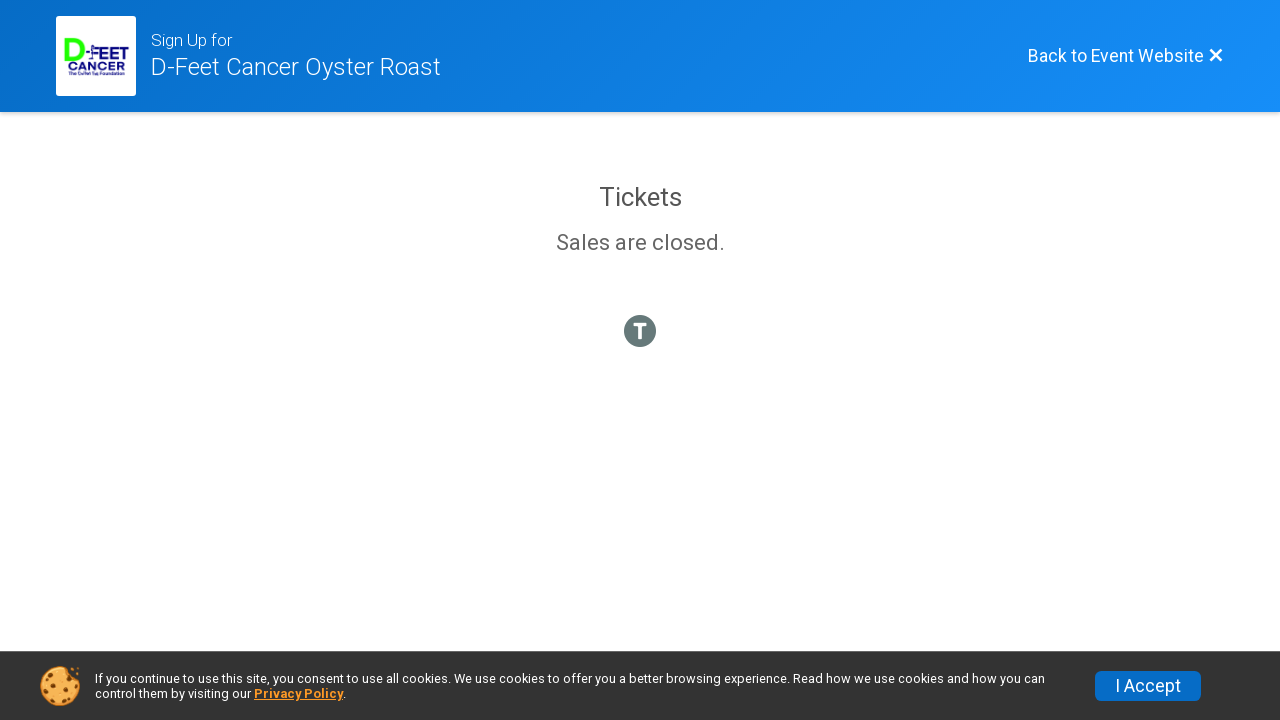

--- FILE ---
content_type: text/html; charset=utf-8
request_url: https://www.ticketsignup.io/TicketEvent/DFeetCancerOysterRoast/Register/SubEvent8293
body_size: 5410
content:
<!DOCTYPE html>
<html lang="en">
	<head>
				
<script defer="defer" src="https://cdnjs.runsignup.com/ajax/libs/webfont/1.6.28/webfontloader.js" integrity="sha512-v/wOVTkoU7mXEJC3hXnw9AA6v32qzpknvuUF6J2Lbkasxaxn2nYcl+HGB7fr/kChGfCqubVr1n2sq1UFu3Gh1w==" crossorigin="anonymous"></script>
<link rel="preconnect" href="https://fonts.gstatic.com" />
<link rel="preconnect" href="https://www.gstatic.com" />
<link rel="preconnect" href="https://fonts.googleapis.com" />


<script type="application/json" id="typefaceConfig">	{ "googleFontFamilies": ["Roboto:300,400,500,700"] }
</script>

<style>	:root { --header-font-family: "Roboto"; --body-font-family: "Roboto"; }
</style>

<script defer="defer" type="text/javascript" src="https://d368g9lw5ileu7.cloudfront.net/js/frames/googleWebFontLoad.min.bOYeCE.js"></script>
				<script defer="defer" type="text/javascript" src="https://d368g9lw5ileu7.cloudfront.net/js/genericWebsites/templates/genericWebsiteFocusModeFrame.min.bOYbeF.js"></script>
							<link rel="stylesheet" type="text/css" href="https://d368g9lw5ileu7.cloudfront.net/css/ticketableEventRegistrationComponents.scss.rsu.min.bPB8VX.css" />
		
		

			<meta name="viewport" content="width=device-width,initial-scale=1,shrink-to-fit=no,viewport-fit=cover" />
	<meta http-equiv="Content-Type" content="text/html;charset=utf-8" />
			<meta name="keywords" content="D-Feet Cancer Oyster Roast, Food Festival, Ticket, Event, Register, Sign Up, Virginia Beach, VA" />
		<meta name="title" content="D-Feet Cancer Oyster Roast: Ticket Quantity" />
					<meta name="description" content="Sign up for The D-Feet Cancer Oyster Roast, held in Virginia Beach, VA on Sun November 6, 2022" />
			<meta name="verify-v1" content="pPPI9MXDo069DhV+2itqhV46AR8OWnG+NxzCulTUTns=" />
<meta name="google-site-verification" content="wFyq2zuG7IBY5ilQqEELBypyn04UZIYBgKPHrTMnTUg" />

	<link rel="canonical" href="https://www.ticketsignup.io/TicketEvent/DFeetCancerOysterRoast/Register/SubEvent8293" />

								<link rel="search" type="application/opensearchdescription+xml" title="TicketSignup" href="/opensearch.xml" />
	
<title>D-Feet Cancer Oyster Roast: Ticket Quantity</title>

	<meta property="og:url" content="https://www.ticketsignup.io/TicketEvent/DFeetCancerOysterRoast/Register/SubEvent8293" />
			<meta property="og:title" content="D-Feet Cancer Oyster Roast" />
		<meta property="og:description" content="Join me at the D-Feet Cancer Oyster Roast" />
	<meta property="og:type" content="website" />
			<meta property="og:image" content="https://d368g9lw5ileu7.cloudfront.net/uploads/generic/genericImage-websiteLogo-4002-1662002583.2722-0.bJecwx.png" />

				
				<meta name="twitter:card" content="summary" />
		<meta name="twitter:image" content="https://d368g9lw5ileu7.cloudfront.net/uploads/generic/genericImage-websiteLogo-4002-1662002583.2722-0.bJecwx.png" />
		<meta property="og:site_name" content="D-Feet Cancer Oyster Roast" />

		

				

		<link rel="icon" href="https://d368g9lw5ileu7.cloudfront.net/img/nonversioned/favicon/ticketsignup/icon.png" type="image/png" /> 	<link rel="icon" href="https://d368g9lw5ileu7.cloudfront.net/img/nonversioned/favicon/ticketsignup/icon.svg" type="image/svg+xml" /> 
		<link rel="apple-touch-icon" href="https://d368g9lw5ileu7.cloudfront.net/img/nonversioned/favicon/ticketsignup/apple-touch-icon.png" /> 
	<link rel="manifest" href="https://d368g9lw5ileu7.cloudfront.net/manifest/runsignup/site.bJOg53.webmanifest" />

				<link rel="stylesheet" type="text/css" media="print" href="https://d368g9lw5ileu7.cloudfront.net/css/print.min.bJ0ec2.css" />

				
				<script defer="defer" type="text/javascript" src="https://d368g9lw5ileu7.cloudfront.net/js/components/lazyLoad.min.bLGmDc.js"></script>		
				



				
								<link rel="stylesheet" type="text/css" href="https://d3dq00cdhq56qd.cloudfront.net/c81611.bPANVY.bGTMMi/genweb/4002/d41d8cd98f00b204e9800998ecf8427e/genwebUI1.scss.css" />
										<link rel="stylesheet" type="text/css" href="https://d3dq00cdhq56qd.cloudfront.net/c81611.bO6qv0.bGTMMi/genweb/4002/d41d8cd98f00b204e9800998ecf8427e/genWebUIFocusFrame.scss.css" />
										<link rel="stylesheet" type="text/css" href="https://d3dq00cdhq56qd.cloudfront.net/c81611.bPxMZW.bGTMMi/genweb/4002/d41d8cd98f00b204e9800998ecf8427e/genericWebRegistration.scss.css" />
			
				<!-- DYNAMIC_CSS_PLACEHOLDER -->

				<link rel="stylesheet" type="text/css" href="https://iad-dynamic-assets.runsignup.com/us-east-1-src/prod/iconfonts/ee8f7e0577a3411fb0287beac2f41140/style.css" />

		
	<script type="text/javascript" src="https://cdnjs.runsignup.com/ajax/libs/jquery/3.7.1/jquery.min.js" integrity="sha512-v2CJ7UaYy4JwqLDIrZUI/4hqeoQieOmAZNXBeQyjo21dadnwR+8ZaIJVT8EE2iyI61OV8e6M8PP2/4hpQINQ/g==" crossorigin="anonymous"></script>
	<script type="text/javascript" src="https://cdnjs.runsignup.com/ajax/libs/jqueryui/1.14.1/jquery-ui.min.js" integrity="sha512-MSOo1aY+3pXCOCdGAYoBZ6YGI0aragoQsg1mKKBHXCYPIWxamwOE7Drh+N5CPgGI5SA9IEKJiPjdfqWFWmZtRA==" crossorigin="anonymous"></script>

<script type="application/json" id="sessionJsData">
{
			"csrf": "N9NzeB08ZiKHzBwHbh\/xVihZP5Rhb5\/d",
		"serverTzOffset": -18000000
}
</script>

<script type="text/javascript" src="https://d368g9lw5ileu7.cloudfront.net/js/session.min.bN4VU_.js"></script><script type="text/javascript" src="https://d368g9lw5ileu7.cloudfront.net/js/utils.min.bPhFFz.js"></script><script type="text/javascript" src="https://d368g9lw5ileu7.cloudfront.net/js/windows.min.bz27OH.js"></script>
	<script defer="defer" type="text/javascript" src="https://d368g9lw5ileu7.cloudfront.net/js/analytics/runalytics.min.bOsW8C.js"></script>	<script type="application/json" id="runalyticsData">
	{
					"genericEntityId": 368061,
			"genericEntityType": 1,
			"analyticsPageviewType": "ticketableEventPageviews",
			"timezone": "America\/New_York",
				"analyticsApiBaseUrl": "https:\/\/analytics.runsignup.com\/prod\/",
		"validTrackingSources": [1,100,200,300,400,500,600],
		"validTrackingMediums": [1,200,201,202,203,204,300,400,500,501,600]
	}
	</script>


				
					


	
					<script async src="https://www.googletagmanager.com/gtag/js?id=G-VD9RW4YRT4"></script>
		<script>//<![CDATA[
			window.dataLayer = window.dataLayer || [];
			function gtag(){dataLayer.push(arguments);}
			gtag('js', new Date());
			gtag('config', "G-VD9RW4YRT4"
											);
		//]]></script>
	
															<script async src="https://www.googletagmanager.com/gtag/js?id=G-QKEVS8BTWC"></script>
		<script>//<![CDATA[
			window.dataLayer = window.dataLayer || [];
			function gtag(){dataLayer.push(arguments);}
			gtag('js', new Date());
			gtag('config', "G-QKEVS8BTWC",
				{				"domain": "www.ticketsignup.io",
				"user_type": "public",
				"business_line": "TicketSignup",
				"site_type": "Ticket Site"				}
			);
								//]]></script>
	
						</head>
	<body class="">
					<div id="blackOverlay" class="overlay overlayBlack"></div>



	<div id="acceptCookies" style="display: none;">
		<p>
			In order to use TicketSignup, your browser must accept cookies.  Otherwise, you will not be able to register for races or use other functionality of the website.
			However, your browser doesn't appear to allow cookies by default.
		</p>
					<p>
				<b>Click the “Accept Cookie Policy” button below to accept the use of cookies on your browser.</b>
			</p>
			<p>
				If you still see this message after clicking the link, then your browser settings are likely set to not allow cookies.
				Please try enabling cookies.  You can find instructions at <a href="https://www.whatismybrowser.com/guides/how-to-enable-cookies/auto">https://www.whatismybrowser.com/guides/how-to-enable-cookies/auto</a>.
			</p>
			<hr class="hr--gray" />
			<div class="ta-center submitBackLinks">
				<form method="post" action="/WidgetAux/AcceptCookies" target="acceptCookies">
					<button type="submit" class="rsuBtn rsuBtn--primary">Accept Cookie Policy</button>
				</form>
			</div>
				<iframe name="acceptCookies" height="0" width="0" frameborder="0" scrolling="no"></iframe>
	</div>
	<script type="text/javascript" src="https://d368g9lw5ileu7.cloudfront.net/js/acceptCookiesPopup.min.bEboUX.js"></script>


		<div class="body-frame genericWebUIMain">
						

										
<header class="websiteFullScreenHeader">
	<div class="websiteFullScreenHeader__inner">
		<div class="websiteFullScreenHeader__title">
			<div class="websiteFullScreenHeader__logo">
																	<img src="https://d368g9lw5ileu7.cloudfront.net/uploads/generic/genericImage-websiteLogo-4002-1662002583.2722-0.bJecwx.png" alt="D-Feet Cancer Oyster Roast" />
							</div>
			<div class="websiteFullScreenHeader__name">
				<h1 class="rsu-heading-themed-font">
											<div>Sign Up for</div>
										D-Feet Cancer Oyster Roast
				</h1>
			</div>
		</div>
		<div class="websiteFullScreenHeader__right">
							<a href="/TicketEvent/DFeetCancerOysterRoast" data-show-link-confirmation="T" data-confirmation-url="/TicketEvent/DFeetCancerOysterRoast" data-popup-heading-text="Return to Event Website" data-popup-text="You are currently trying to leave the Event registration process. Are you sure you want to exit registration and return to the Event Website?" data-confirm-button-text="Leave this Page" data-cancel-button-text="Stay on this Page" class="rsuBtn rsuBtn--text rsuBtn--sm" aria-label="Back to Event Website">
					<span>Back to Event Website</span>
					<i class="icon icon-cross margin-0" aria-hidden="true" ></i>
				</a>
					</div>
	</div>
</header>
			
			<div id="transparencyScreen"></div>
			<div id="widgetWidth">
												<div class="inner-template ">
					
					
<div class="container touch-action-manipulation">
	<form method="post" id="tcktEvtReg" class="ticketable-event-wrapper" data-custom-ticket-wording-plural="tickets">
				
<script type="application/json" id="vueTicketComboConfig">{"subeventCombos":[],"ticketLevelCombos":[]}</script>
<script type="application/json" id="vueSubeventTicketLevelIds">{"8293":[28805]}</script>
<script type="application/json" id="vueComboOnlyTicketLevelIds">[]</script>
<script type="application/json" id="crossSubeventTransactionLimits">[]</script>
<script type="application/json" id="subeventTransactionLimits">[]</script>
<script type="application/json" id="multiTicketLevelTransactionLimits">[]</script>

<script defer="defer" src="https://cdnjs.runsignup.com/ajax/libs/vue/3.5.21/vue.global.prod.min.js" integrity="sha512-+e6NYY9WvT49IE3RB8nFZBKmuGLpaW92UkKq2X1qmiSGy/a6i9dneAruOVRLEshKvTXvDO0Y6YGcWK/5c0VM4w==" crossorigin="anonymous"></script>

	
<script defer="defer" type="text/javascript" src="https://d368g9lw5ileu7.cloudfront.net/js/components/rsuPopupVue.min.bOBNqt.js"></script><script type="text/html" id="rsuPopupVueTemplate">
	<div class="rsuPopup" :class="popupClasses" :hidden="!isOpenModel" ref="popupElement" tabindex="-1" @click="onBackgroundClick" role="dialog" :aria-labelledby="titleId" aria-modal="true">
		<div class="rsuPopup__content" :class="contentClasses">
			<div class="rsuPopup__header">
				<h3 class="rsuPopup__title" :id="titleId">
					<slot name="title">{{title}}</slot>
				</h3>
				<button type="button" class="rsuBtn rsuBtn--icon-only rsuBtn--sm margin-0 rsuPopup__close" aria-label="Close popup" @click="close()">
					<i class="icon icon-cross" aria-hidden="true" ></i>
				</button>
			</div>
			<div class="rsuPopup__main">
				<slot></slot>
			</div>
		</div>
	</div>
</script>


<script type="text/html" id="ticketSelectorComponentTemplate">
	<div class="quantityInput" :data-tippy-content="comboWarning">
		<button type="button" @click="handleDecreaseButtonClick()" :class="decrementButtonClasses" :disabled="quantitySelectedModel === 0" value="-" :aria-label="'Decrease quantity by ' + quantityStep">-</button>
		<input
			ref="quantityInput"
			type="number"
			pattern="[0-9]+"
			min="0"
			:max="maxTickets"
			:disabled="hasMaxQuantity && maxTickets === 0"
			:step="quantityStep"
			:aria-label="(subeventName !== null ? (subeventName + ' ') : '') + ticketLevelName + ' Quantity'"
			:name="'numTickets[' + ticketLevelId + ']'"
			v-model.number="quantitySelectedModel"
			@focus="handleQuantityFocus($event)"
		/>
		<button type="button" @click="handleIncreaseButtonClick()" :class="incrementButtonClasses" :disabled="quantityIncrementDisabled" value="+" :aria-label="'Increase quantity by ' + quantityStep">+</button>
	</div>
	<div>
		<p v-if="ticketLevelMax === 0" class="fs-sm-1 margin-tb-5 padding-b-0" >{{ticketLevelName}} {{ticketCustomWording}} are sold out.</p>
		<p v-else-if="selectorLimitationType === 'nonCombo'" class="fs-sm-1 margin-tb-5 padding-b-0" >Due to a max ticket limit, you can only select up to {{maxTickets}} {{ticketLevelName}} {{ticketCustomWording}}.</p>
		<p v-else-if="selectorLimitationType === 'combo'" class="fs-sm-1 margin-tb-5 padding-b-0" >Due to a combo limit, you can only select up to {{maxTickets}} {{ticketLevelName}} {{ticketCustomWording}}.</p>
	</div>
</script>
<script defer="defer" type="text/javascript" src="https://d368g9lw5ileu7.cloudfront.net/js/ticketableEvents/frontend/ticketSelectorManagerHelper.min.bOBNqt.js"></script><script defer="defer" type="text/javascript" src="https://d368g9lw5ileu7.cloudfront.net/js/ticketableEvents/frontend/vueTicketSelector.min.bOEcvF.js"></script><script defer="defer" type="text/javascript" src="https://d368g9lw5ileu7.cloudfront.net/js/ticketableEvents/registration/vueRegistrationTicketSelectorManager.min.bOBNqt.js"></script>
	
	


	<div id="vueRegistrationTicketSelectorManagerApp" class="formInput eventSelection border-0 p-rel" v-cloak> <section class="fs-sm-1 padding-30 ta-center"> <h2 class="margin-t-20 margin-b-18">Tickets</h2> <h3 class="margin-b-10 color-gray">Sales are closed.<h3> </section> <Teleport to="body"> <rsu-popup title="Selected Tickets Updated" :auto-open="true" @closed="decreasedTicketLevelsDueToCombos = [];" v-if="decreasedTicketLevelsDueToCombos.length > 0" class="rsuPopup__darkThemeHack"> <p class="margin-b-5"> Due to a change in combos, the count of the following tickets have been decreased: </p> <ul class="margin-t-0"> <li v-for="decreasedTicketInfo in decreasedTicketLevelsDueToCombos"> {{decreasedTicketInfo.ticketName}} was decreased by: {{decreasedTicketInfo.ticketQuantityDecrease}} </li> </ul> </rsu-popup> </Teleport> </div>

					</form>
</div>

<div id="noTickets" class="intersectObservePixel"></div>

<script defer="defer" type="text/javascript" src="https://d368g9lw5ileu7.cloudfront.net/js/general/ajaxFormSubmission.min.bOWjai.js"></script><script defer="defer" type="text/javascript" src="https://d368g9lw5ileu7.cloudfront.net/js/ticketableEvents/registration/ticketableEventRegistrationFormErrorHandling.min.bOBNqt.js"></script>				</div>
			</div>
			<div class="ta-center margin-0-auto margin-tb-20 color-reg_neutralGray">
													<i class="icon icon-logo-tsu-circle fs-lg-2" aria-hidden="true" ></i>
							</div>
		</div>
				




														



<div id="cookiePolicyPopup" class="drawer drawer--bottom">
	<div class="drawer__content flex-parent flex-responsive align-items-center">
		<img src="https://d368g9lw5ileu7.cloudfront.net/img/frontend2018/cookie-img.bFehfM.png" width="40" height="40" alt="" class="margin-r-15 margin-r-0-medium-down hidden-phone" />
				<div class="flex-2 margin-r-15 hidden-md-down">
			<p class="fs-xs-2 margin-0 padding-tb-5 lh-initial">
				If you continue to use this site, you consent to use all cookies. We use cookies to offer you a better browsing experience. Read how we use cookies and how you can control them by visiting our <a href="/About-Us/Privacy-Policy" target="_blank">Privacy Policy</a>.
			</p>
		</div>
				<div class="flex-2 hidden-md-up">
			<p class="fs-sm-1 margin-0 padding-tb-5 lh-initial">
				If you continue to use this site, you consent to use all cookies. <button type="button" class="rsuExpando bkg-none border-0 color-inherit fs-sm-1" data-content-id="cookieMsg" aria-controls="cookieMsg">Learn More</button>
			</p>
			<div class="rsuExpando__content" id="cookieMsg" aria-expanded="false" hidden="hidden">
				<p class="fs-xs-2 margin-0">We use cookies to offer you a better browsing experience. Read how we use cookies and how you can control them by visiting our <a href="/About-Us/Privacy-Policy" target="_blank">Privacy Policy</a>.</p>
			</div>
		</div>
				<button type="button" class="rsuBtn rsuBtn--secondary rsuBtn--sm">I Accept</button>
	</div>
</div>

<script defer="defer" type="text/javascript" src="https://d368g9lw5ileu7.cloudfront.net/js/ui/expando.min.bObPAI.js"></script><script defer="defer" type="text/javascript" src="https://d368g9lw5ileu7.cloudfront.net/js/frontend.min.bOuWg-.js"></script>							<script defer="defer" src="https://cdnjs.runsignup.com/ajax/libs/popper.js/2.11.8/umd/popper.min.js" integrity="sha512-TPh2Oxlg1zp+kz3nFA0C5vVC6leG/6mm1z9+mA81MI5eaUVqasPLO8Cuk4gMF4gUfP5etR73rgU/8PNMsSesoQ==" crossorigin="anonymous"></script>
	<script defer="defer" src="https://cdnjs.runsignup.com/ajax/libs/tippy.js/6.3.7/tippy.umd.min.js" integrity="sha512-2TtfktSlvvPzopzBA49C+MX6sdc7ykHGbBQUTH8Vk78YpkXVD5r6vrNU+nOmhhl1MyTWdVfxXdZfyFsvBvOllw==" crossorigin="anonymous"></script>


				
			</body>
</html>
